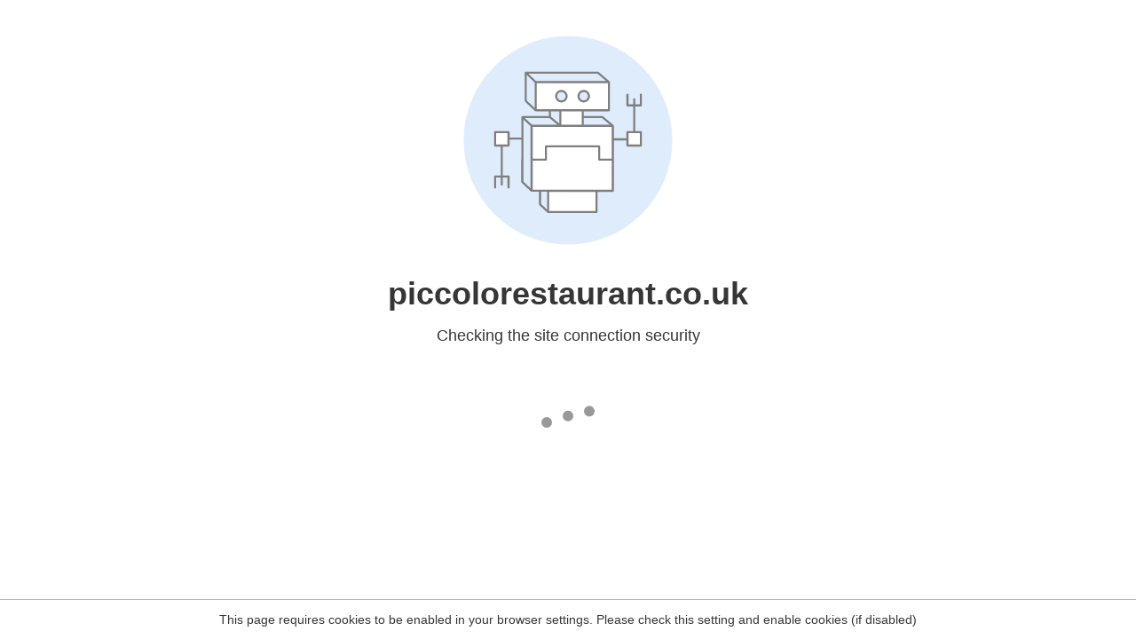

--- FILE ---
content_type: text/html
request_url: http://www.piccolorestaurant.co.uk/product-category/uncategorised/
body_size: 204
content:
<html><head><link rel="icon" href="data:;"><meta http-equiv="refresh" content="0;/.well-known/sgcaptcha/?r=%2Fproduct-category%2Funcategorised%2F&y=ipc:18.224.180.123:1769501662.261"></meta></head></html>